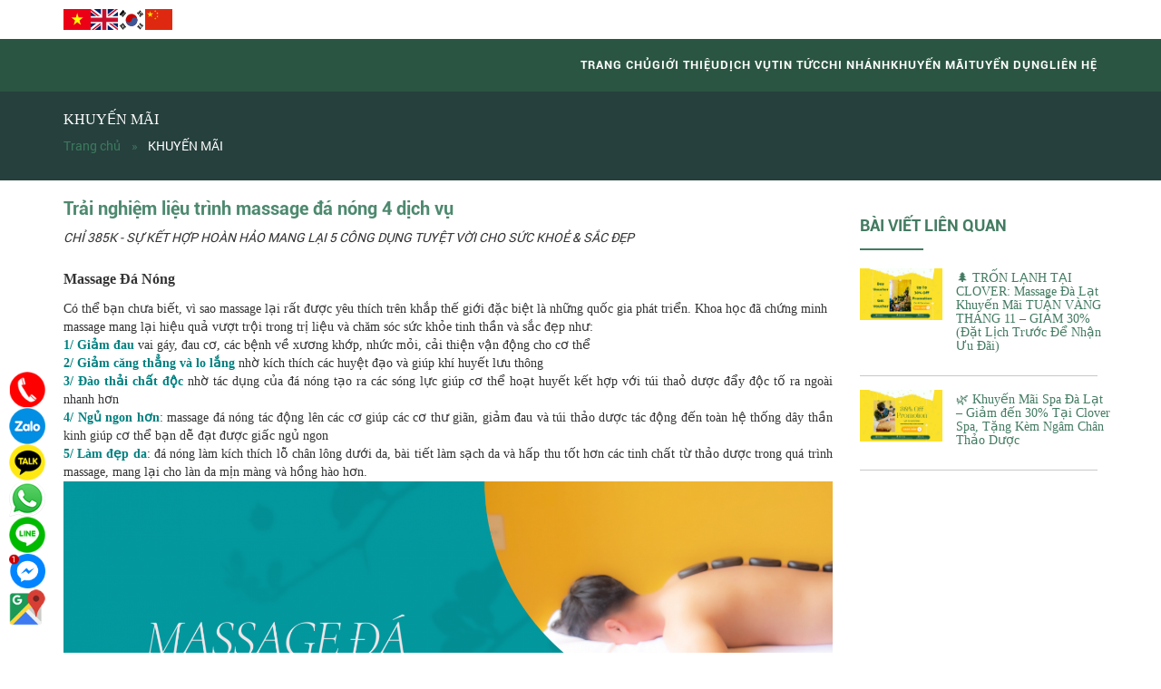

--- FILE ---
content_type: text/html; charset=UTF-8
request_url: https://cloverspadalat.com/https:/cloverspadalat.com/trai-nghiem-lieu-trinh-massage-da-nong-4-dich-vu-tai-clover-spa-da-lat.html
body_size: 10930
content:
<!DOCTYPE html>
<html lang="vi-vn">
<head>
<!-- Google Tag Manager -->
<script>(function(w,d,s,l,i){w[l]=w[l]||[];w[l].push({'gtm.start':
new Date().getTime(),event:'gtm.js'});var f=d.getElementsByTagName(s)[0],
j=d.createElement(s),dl=l!='dataLayer'?'&l='+l:'';j.async=true;j.src=
'https://www.googletagmanager.com/gtm.js?id='+i+dl;f.parentNode.insertBefore(j,f);
})(window,document,'script','dataLayer','GTM-W8MW3CR');</script>
<!-- End Google Tag Manager -->
<meta name="google-site-verification" content="cWeDrS7Yvi85RZNQzSNZyy-AYc9lOiyUaLf0DcEIkZY" />
<meta http-equiv="Content-Type" content="text/html; charset=utf-8" />
<title>Trải nghiệm liệu trình massage đá nóng 4 dịch vụ </title>

<meta name="author" content="Clover - Spa Da Lat" />
<meta name="keywords" content="Clover Spa, spa da lat, spa o da lat, spa uy tin da lat, massage da lat, massage tri lieu da lat" />
<meta name="description" content="Clover Spa không chỉ được biết đến là một trong những thương hiệu spa massage Đà Lạt hút khách nhất về chất lượng dịch vụ 5 sao, Clover Spa còn có không gian thiết kế tinh tế và sang trọng, đội ngũ nhân viên chuyên nghiệp mang đến cho khách hàng những trải nghiệm trọn vẹn nhất. Giảm đến 30% giá chỉ từ 140k. Đặt hẹn ngay!" />
<meta name="copyright" content="© 2021 Clover - Spa Da Lat, All rights reserved." />

<meta http-equiv="Content-Type" content="text/html; charset=utf-8" />
<meta http-equiv="expires" content="0" />
<meta name="resource-type" content="document" />
<meta name="distribution" content="global" />
<meta name="robots" content="index, follow" />
<meta name="revisit-after" content="1 days" />
<meta name="rating" content="general" />

<meta http-equiv="X-UA-Compatible" content="IE=edge" />
<meta name="viewport" content="width=device-width, initial-scale=1" />
<meta name="SKYPE_TOOLBAR" content="SKYPE_TOOLBAR_PARSER_COMPATIBLE" />
<meta content="telephone=no" name="format-detection" />

<meta property="fb:app_id" content="151937525393193" />

<meta name="google-site-verification" content="AskIoP1OcWljYGuBCb5bV-oTUICYGrTwwPPkVFw2oBI" />

<meta property="og:locale" content="vi_VN" />
<meta property="og:type" content="article" />
<meta property="og:site_name" content="Clover Spa - Dịch Vụ Spa Massage Đà Lạt Chuẩn 5 Sao Vip #1" />
<meta property="article:tag" content="Clover Spa - Dịch Vụ Spa Massage Đà Lạt Chuẩn 5 Sao Vip #1" />

    <meta property="og:title" content="Trải nghiệm liệu trình massage đá nóng 4 dịch vụ" />
    <meta property="og:description" content="CHỈ 385K - SỰ KẾT HỢP HOÀN HẢO MANG LẠI 5 CÔNG DỤNG TUYỆT VỜI CHO SỨC KHOẺ & SẮC ĐẸP " />
    <meta property="og:url" content="https://cloverspadalat.com/trai-nghiem-lieu-trinh-massage-da-nong-4-dich-vu-tai-clover-spa-da-lat.html" />
    <meta property="og:image" content="https://cloverspadalat.com/uploads/12-2021/massage-da-nong-(3).png" />
    <meta property="og:image:alt" content="Trải nghiệm liệu trình massage đá nóng 4 dịch vụ" />

<link rel="shortcut icon" href="https://cloverspadalat.com/public/images/favicon.png" type="image/x-icon" />
<link href="https://cloverspadalat.com/app/packages/font_awesome/css/font-awesome.min.css" rel="stylesheet" type="text/css" />
<link href="https://cloverspadalat.com/public/css/utility.css" rel="stylesheet" type="text/css" />
<link href="https://cloverspadalat.com/public/css/bootstrap.min.css" rel="stylesheet" type="text/css" />
<link href="https://cloverspadalat.com/public/css/animate.css" rel="stylesheet" type="text/css" />
<link href="https://cloverspadalat.com/public/css/slick.css" rel="stylesheet" type="text/css" />
<link href="https://cloverspadalat.com/public/css/slick-theme.css" rel="stylesheet" type="text/css" />
<link href="https://cloverspadalat.com/public/css/phan_trang.css" rel="stylesheet" type="text/css" />
<link type="text/css" rel="stylesheet" href="https://cloverspadalat.com/app/packages/menureponsive/jquery.mmenu.all.css" />
<link type="text/css" rel="stylesheet" href="https://cloverspadalat.com/app/packages/menureponsive/demo.css" />
<link href="https://cloverspadalat.com/public/css/common.css" rel="stylesheet" type="text/css" />
<link href="https://cloverspadalat.com/public/css/comp.css" rel="stylesheet" type="text/css" />

<!-- end css -->
<script async defer src="https://maps.googleapis.com/maps/api/js?key=AIzaSyBHnNC04F9_o08K9ImoQivLJua1rv94IWY&callback=initMap" type="text/javascript"></script></head>
<body>
<!-- Google Tag Manager (noscript) -->
<noscript><iframe src="https://www.googletagmanager.com/ns.html?id=GTM-W8MW3CR"
height="0" width="0" style="display:none;visibility:hidden"></iframe></noscript>
<!-- End Google Tag Manager (noscript) -->
    <div id="fullpage">
      <div class="visible-xs"><div class="menumobile">
    <div class="header">
    	<a href="#menu"></a>
        <div class="clear"></div>
    </div>
    
    <nav id="menu">
    	<ul class=""><li class=""><a href="https://cloverspadalat.com">Trang chủ</a></li><li class=""><a href="https://cloverspadalat.com/gioi-thieu.html">Giới Thiệu</a></li><li class=""><a href="https://cloverspadalat.com/dich-vu-massage-tai-clover-spa-da-lat/">DỊCH VỤ </a></li><li class=""><a href="https://cloverspadalat.com/tin-tuc-su-kien/">Tin tức</a></li><li class=""><a href="https://cloverspadalat.com/chi-nhanh.html">Chi nhánh</a></li><li class=""><a href="https://cloverspadalat.com/khuyen-mai-20/">Khuyến mãi</a></li><li class=""><a href="https://cloverspadalat.com/tuyen-dung/">Tuyển dụng</a></li><li class=""><a href="https://cloverspadalat.com/lien-he.html">Liên hệ</a></li></ul>    </nav>
</div>
<!-- menu_left vip --></div>
      <section>
        <div class="container">
    <div class="head-layout flex align-start">
        <!--<div>
            <div class="logo-comp">
            <h6 class="h"><a class="logo-img" href="https://cloverspadalat.com">Clover Spa - Dịch Vụ Spa Massage Đà Lạt Chuẩn 5 Sao Vip #1<img class='img-responsive ' src='https://cloverspadalat.com/uploads/01-2024/cloverspa-logo-842.png' alt='cloverspa logo' title='Logo' /></a></h6>
    </div>        </div>
        <div>
            <ul class="head-top flex align-center wrap gap-20">
                <li class="flex align-center gap-10">
                    <span class="icon"></span>
                    <div class="info">
                        <p>Hotline tư vấn</p>
                        <span>0935450089</span>
                    </div>
                </li>
                <li class="flex align-center gap-10">
                    <span class="icon icon-email"></span>
                    <div class="info">
                        <p>Email</p>
                        <span>cloverspadalat@gmail.com</span>
                    </div>
                </li>
            </ul>
            <ul class="head-content mt-20">
                <li class="flex align-center gap-10">
                    <i class="fa fa-map-marker" aria-hidden="true"></i>
                    <p class="m-0">27/5 Đường Hai Bà Trưng, Đà Lạt, Lâm Đồng</p>
                </li>
				<li class="flex align-center gap-10">
                    <i class="fa fa-map-marker" aria-hidden="true"></i>
                    <p class="m-0">266 Trần Phú, Phước Ninh, Hải Châu, Đà Nẵng</p>
                </li>
                <li class="flex align-center gap-10">
                    <i class="fa fa-map-marker" aria-hidden="true"></i>
                    <p class="m-0">28C Nguyễn Trung Trực, Tân Lập, Nha Trang</p>
                </li>
            </ul>
        </div>-->
        <ul class="language-comp "><li><a href="https://cloverspadalat.com/vn" title="Việt Nam"><img src="https://cloverspadalat.com/public/images/lang/vn.svg" /></a></li><li><a href="https://cloverspadalat.com/en" title="English"><img src="https://cloverspadalat.com/public/images/lang/en.svg" /></a></li><li><a href="https://cloverspadalat.com/kr" title="Hàn Quốc"><img src="https://cloverspadalat.com/public/images/lang/kr.svg" /></a></li><li><a href="https://cloverspadalat.com/cn" title="Trung quốc"><img src="https://cloverspadalat.com/public/images/lang/cn.svg" /></a></li></ul>    </div>
</div>

<!-- <div class="row">
        <div class="right col-lg-5 col-md-5">
            <ul class="info_top">
                <li><b>Địa chỉ:</b> <span>266 Trần Phú, Phước Ninh, Hải Châu, Đà Nẵng</span></li>
                <li><b>Cơ sở 1:</b> <span>27/5 Đường Hai Bà Trưng, Đà Lạt, Lâm Đồng</span></li>
                <li><b>Cơ sở 2:</b> <span>28C Nguyễn Trung Trực, Tân Lập, Nha Trang</span></li>
                <li><b>Điện thoại:</b> <span>0935450089 </span></li>
                <li><b>Email:</b> <span><a href="mailto:cloverspadalat@gmail.com">cloverspadalat@gmail.com</a></span></li>
            </ul>
        </div>
        <div class="right col-lg-3 col-md-3">
            <ul class="language-comp "><li><a href="https://cloverspadalat.com/vn" title="Việt Nam"><img src="https://cloverspadalat.com/public/images/lang/vn.svg" /></a></li><li><a href="https://cloverspadalat.com/en" title="English"><img src="https://cloverspadalat.com/public/images/lang/en.svg" /></a></li><li><a href="https://cloverspadalat.com/kr" title="Hàn Quốc"><img src="https://cloverspadalat.com/public/images/lang/kr.svg" /></a></li><li><a href="https://cloverspadalat.com/cn" title="Trung quốc"><img src="https://cloverspadalat.com/public/images/lang/cn.svg" /></a></li></ul>            <div class="social">
                <a href="https://www.facebook.com/cloverspadalat"><i class="fa fa-facebook" aria-hidden="true"></i></a><a href="https://plus.google.com/ "><i class="fa fa-twitter" aria-hidden="true"></i></a><a href=""><i class="fa fa-instagram" aria-hidden="true"></i></a><a href="https://plus.google.com/ "><i class="fa fa-google-plus" aria-hidden="true"></i></a>            </div>
        </div>
    </div> -->        <div class="menu-top hidden-xs">
          <div class="container">
            <ul class=""><li class=""><a href="https://cloverspadalat.com">Trang chủ</a></li><li class=""><a href="https://cloverspadalat.com/gioi-thieu.html">Giới Thiệu</a></li><li class=""><a href="https://cloverspadalat.com/dich-vu-massage-tai-clover-spa-da-lat/">DỊCH VỤ </a></li><li class=""><a href="https://cloverspadalat.com/tin-tuc-su-kien/">Tin tức</a></li><li class=""><a href="https://cloverspadalat.com/chi-nhanh.html">Chi nhánh</a></li><li class=""><a href="https://cloverspadalat.com/khuyen-mai-20/">Khuyến mãi</a></li><li class=""><a href="https://cloverspadalat.com/tuyen-dung/">Tuyển dụng</a></li><li class=""><a href="https://cloverspadalat.com/lien-he.html">Liên hệ</a></li></ul>            <div class="clear"></div>
          </div>
        </div>
      </section>
      <section class="main" id="main">
        <div class="img-top img-top--title" style="background: #26403d;">
    <div class="neo_top">
        <div class="container">
            <div class="neo_top--top">
                <span class="title-contentk">KHUYẾN MÃI</span>
                <ul class='breadcrumb'><li><a href='https://cloverspadalat.com'>Trang chủ</a></li><li><a href='https://cloverspadalat.com/khuyen-mai/'>KHUYẾN MÃI</a></li></ul>            </div>
            
        </div>
    </div>
</div>
<div id="content--content" class="other_box">
    <div class="container">
        <div class="row">
            <div class="col-md-9 col-sm-9 product_right">
                <h1 class="name-title">Trải nghiệm liệu trình massage đá nóng 4 dịch vụ</h1>
                <span class="chu_thich_detail">CHỈ 385K - SỰ KẾT HỢP HOÀN HẢO MANG LẠI 5 CÔNG DỤNG TUYỆT VỜI CHO SỨC KHOẺ & SẮC ĐẸP </span>
                <div class="noi_dung">
                    <h2><span class="d2edcug0 hpfvmrgz qv66sw1b c1et5uql lr9zc1uh a8c37x1j keod5gw0 nxhoafnm aigsh9s9 d3f4x2em fe6kdd0r mau55g9w c8b282yb iv3no6db jq4qci2q a3bd9o3v knj5qynh oo9gr5id hzawbc8m" dir="auto"></span><strong><span style="font-size:16px;">Massage Đá Nóng </span></strong></h2>

<div class="o9v6fnle cxmmr5t8 oygrvhab hcukyx3x c1et5uql ii04i59q">
<div dir="auto"><span style="font-size:14px;"><span class="d2edcug0 hpfvmrgz qv66sw1b c1et5uql lr9zc1uh a8c37x1j keod5gw0 nxhoafnm aigsh9s9 d3f4x2em fe6kdd0r mau55g9w c8b282yb iv3no6db jq4qci2q a3bd9o3v knj5qynh oo9gr5id hzawbc8m" dir="auto">Có thể bạn chưa biết, vì sao massage lại rất được yêu thích trên khắp thế giới đặc biệt là những quốc gia phát triển. Khoa học đã chứng minh massage mang lại hiệu quả vượt trội trong trị liệu và chăm sóc sức khỏe tinh thần và sắc đẹp như:</span></span></div>

<div dir="auto" style="text-align: justify;"><span style="font-size:14px;"></span></div>
</div>

<div class="o9v6fnle cxmmr5t8 oygrvhab hcukyx3x c1et5uql ii04i59q">
<div dir="auto" style="text-align: justify;"><span style="font-size:14px;"><span class="d2edcug0 hpfvmrgz qv66sw1b c1et5uql lr9zc1uh a8c37x1j keod5gw0 nxhoafnm aigsh9s9 d3f4x2em fe6kdd0r mau55g9w c8b282yb iv3no6db jq4qci2q a3bd9o3v knj5qynh oo9gr5id hzawbc8m" dir="auto"><span style="color:#008080;"><strong>1/ Giảm đau </strong></span>vai gáy, đau cơ, các bệnh về xương khớp, nhức mỏi, cải thiện vận động cho cơ thể</span></span></div>
</div>

<div class="o9v6fnle cxmmr5t8 oygrvhab hcukyx3x c1et5uql ii04i59q">
<div dir="auto" style="text-align: justify;"><span style="font-size:14px;"><span class="d2edcug0 hpfvmrgz qv66sw1b c1et5uql lr9zc1uh a8c37x1j keod5gw0 nxhoafnm aigsh9s9 d3f4x2em fe6kdd0r mau55g9w c8b282yb iv3no6db jq4qci2q a3bd9o3v knj5qynh oo9gr5id hzawbc8m" dir="auto"><span style="color:#008080;"><strong>2/ Giảm căng thẳng và lo lắng</strong></span> nhờ kích thích các huyệt đạo và giúp khí huyết lưu thông</span></span></div>
</div>

<div class="o9v6fnle cxmmr5t8 oygrvhab hcukyx3x c1et5uql ii04i59q">
<div dir="auto" style="text-align: justify;"><span style="font-size:14px;"><span class="d2edcug0 hpfvmrgz qv66sw1b c1et5uql lr9zc1uh a8c37x1j keod5gw0 nxhoafnm aigsh9s9 d3f4x2em fe6kdd0r mau55g9w c8b282yb iv3no6db jq4qci2q a3bd9o3v knj5qynh oo9gr5id hzawbc8m" dir="auto"><span style="color:#008080;"><strong>3/ Đào thải chất độc</strong></span> nhờ tác dụng của đá nóng tạo ra các sóng lực giúp cơ thể hoạt huyết kết hợp với túi thaỏ dược đẩy độc tố ra ngoài nhanh hơn</span></span></div>
</div>

<div class="o9v6fnle cxmmr5t8 oygrvhab hcukyx3x c1et5uql ii04i59q">
<div dir="auto" style="text-align: justify;"><span style="font-size:14px;"><span class="d2edcug0 hpfvmrgz qv66sw1b c1et5uql lr9zc1uh a8c37x1j keod5gw0 nxhoafnm aigsh9s9 d3f4x2em fe6kdd0r mau55g9w c8b282yb iv3no6db jq4qci2q a3bd9o3v knj5qynh oo9gr5id hzawbc8m" dir="auto"><span style="color:#008080;"><strong>4/ Ngủ ngon hơn</strong></span>: massage đá nóng tác động lên các cơ giúp các cơ thư giãn, giảm đau và túi thảo dược tác động đến toàn hệ thống dây thần kinh giúp cơ thể bạn dễ đạt được giấc ngủ ngon</span></span></div>
</div>

<div class="o9v6fnle cxmmr5t8 oygrvhab hcukyx3x c1et5uql ii04i59q">
<div dir="auto" style="text-align: justify;"><span style="font-size:14px;"><span class="d2edcug0 hpfvmrgz qv66sw1b c1et5uql lr9zc1uh a8c37x1j keod5gw0 nxhoafnm aigsh9s9 d3f4x2em fe6kdd0r mau55g9w c8b282yb iv3no6db jq4qci2q a3bd9o3v knj5qynh oo9gr5id hzawbc8m" dir="auto"><span style="color:#008080;"><strong>5/ Làm đẹp da</strong></span>: đá nóng làm kích thích lỗ chân lông dưới da, bài tiết làm sạch da và hấp thu tốt hơn các tinh chất từ thảo dược trong quá trình massage, mang lại cho làn da mịn màng và hồng hào hơn.</span></span></div>

<div dir="auto" style="text-align: justify;"><span style="font-size:14px;"></span></div>

<div dir="auto" style="text-align: justify;"><span style="font-size:14px;"><img alt="massage da nong da lat" src="/uploads/images/images/massage-da-nong%20(3).png" style="width: 1050px; height: 591px;" /></span></div>
</div>

<div class="o9v6fnle cxmmr5t8 oygrvhab hcukyx3x c1et5uql ii04i59q">
<div dir="auto" style="text-align: justify;"><span style="font-size:14px;"><span class="d2edcug0 hpfvmrgz qv66sw1b c1et5uql lr9zc1uh a8c37x1j keod5gw0 nxhoafnm aigsh9s9 d3f4x2em fe6kdd0r mau55g9w c8b282yb iv3no6db jq4qci2q a3bd9o3v knj5qynh oo9gr5id hzawbc8m" dir="auto">Đến <span style="color:#008080;"><strong>Clover Spa </strong></span>và cảm nhận trọn liệu trình massage độc đáo mang lại bởi đội ngũ chuyên viên chuyên nghiệp giúp quý khách lấy lại tinh thần và sự thư thái sau những ngày làm việc căng thẳng.</span></span></div>

<p dir="auto" style="text-align: justify;"><span style="font-size:14px;"></span></p>

<p dir="auto" style="text-align: start;"><span style="font-size:14px;"><span class="d2edcug0 hpfvmrgz qv66sw1b c1et5uql lr9zc1uh a8c37x1j keod5gw0 nxhoafnm aigsh9s9 d3f4x2em fe6kdd0r mau55g9w c8b282yb iv3no6db jq4qci2q a3bd9o3v knj5qynh oo9gr5id hzawbc8m" dir="auto"> Gói trị liệu đá nóng có giá <a class="oajrlxb2 g5ia77u1 qu0x051f esr5mh6w e9989ue4 r7d6kgcz rq0escxv nhd2j8a9 nc684nl6 p7hjln8o kvgmc6g5 cxmmr5t8 oygrvhab hcukyx3x jb3vyjys rz4wbd8a qt6c0cv9 a8nywdso i1ao9s8h esuyzwwr f1sip0of lzcic4wl q66pz984 gpro0wi8 b1v8xokw" href="https://www.facebook.com/hashtag/670k?__eep__=6&amp;__cft__[0]=AZX-Bh95yhsJ6yy7F5xyadhlKaC_8Pf9Y2_oMAFmFMl_QEwr3cp5y3-ZMJvsvFqxVaPkwnwJJNVBSwUvMPFSGpLGdgK6Z9es8kJdgdFcmc-wb9oLBdPf8SgfnrLrL0bpBVCMHuSFFmCgC3jH63atZHLpe5WNMsp0LrZlaNSMi41EgEstmzKZ2dQrD2Eq4uuAZ7c&amp;__tn__=*NK-R" role="link" style="display: inline-block;" tabindex="0">#550k</a> nay CHỈ CÒN 385k</span></span></p>

<p dir="auto" style="text-align: start;"><span style="font-size:14px;"></span></p>

<p dir="auto" style="text-align: start;"><span style="font-size:14px;"><span class="d2edcug0 hpfvmrgz qv66sw1b c1et5uql lr9zc1uh a8c37x1j keod5gw0 nxhoafnm aigsh9s9 d3f4x2em fe6kdd0r mau55g9w c8b282yb iv3no6db jq4qci2q a3bd9o3v knj5qynh oo9gr5id hzawbc8m" dir="auto"> <strong>Dịch vụ miễn phí đi kèm :</strong></span></span></p>

<div dir="auto" style="text-align: start;"><span style="font-size:14px;"><span class="d2edcug0 hpfvmrgz qv66sw1b c1et5uql lr9zc1uh a8c37x1j keod5gw0 nxhoafnm aigsh9s9 d3f4x2em fe6kdd0r mau55g9w c8b282yb iv3no6db jq4qci2q a3bd9o3v knj5qynh oo9gr5id hzawbc8m" dir="auto">- Xông hơi</span></span></div>

<div dir="auto" style="text-align: start;"><span style="font-size:14px;"><span class="d2edcug0 hpfvmrgz qv66sw1b c1et5uql lr9zc1uh a8c37x1j keod5gw0 nxhoafnm aigsh9s9 d3f4x2em fe6kdd0r mau55g9w c8b282yb iv3no6db jq4qci2q a3bd9o3v knj5qynh oo9gr5id hzawbc8m" dir="auto">- Ngâm chân</span></span></div>

<div dir="auto" style="text-align: start;"><span style="font-size:14px;"><span class="d2edcug0 hpfvmrgz qv66sw1b c1et5uql lr9zc1uh a8c37x1j keod5gw0 nxhoafnm aigsh9s9 d3f4x2em fe6kdd0r mau55g9w c8b282yb iv3no6db jq4qci2q a3bd9o3v knj5qynh oo9gr5id hzawbc8m" dir="auto">- Ăn nhẹ sau trị liệu</span></span></div>

<p dir="auto" style="text-align: start;"><span style="font-size:14px;"><span class="d2edcug0 hpfvmrgz qv66sw1b c1et5uql lr9zc1uh a8c37x1j keod5gw0 nxhoafnm aigsh9s9 d3f4x2em fe6kdd0r mau55g9w c8b282yb iv3no6db jq4qci2q a3bd9o3v knj5qynh oo9gr5id hzawbc8m" dir="auto"><span class="pq6dq46d tbxw36s4 knj5qynh kvgmc6g5 ditlmg2l oygrvhab nvdbi5me sf5mxxl7 gl3lb2sf hhz5lgdu"></span></span></span></p>

<div dir="auto" style="text-align: start;"><span style="font-size:14px;"><span class="d2edcug0 hpfvmrgz qv66sw1b c1et5uql lr9zc1uh a8c37x1j keod5gw0 nxhoafnm aigsh9s9 d3f4x2em fe6kdd0r mau55g9w c8b282yb iv3no6db jq4qci2q a3bd9o3v knj5qynh oo9gr5id hzawbc8m" dir="auto"><span class="pq6dq46d tbxw36s4 knj5qynh kvgmc6g5 ditlmg2l oygrvhab nvdbi5me sf5mxxl7 gl3lb2sf hhz5lgdu"></span></span></span>

<ul>
	<li><span style="font-size:14px;">Chuỗi hệ thống <strong><span style="color:#008080;">CLOVER SPA &amp; MASSAGE</span></strong> với hơn 7 năm kinh nghiệm trong ngành chăm sóc sức khoẻ đã có mặt tại Đà Lạt.</span></li>
	<li><span style="font-size:14px;">Với không gian Sang Trọng – Đẳng Cấp – Sạch Sẽ <strong><span style="color:#008080;">CLOVER SPA</span></strong> đáp ứng đủ tất cả các yêu cầu của những vị khách hàng khó tính nhất</span></li>
	<li><span style="font-size:14px;"><strong><span style="color:#008080;">CLOVER SPA</span></strong> là địa điểm lý tưởng để tận hưởng những giây phút thư giãn tuyệt vời với không gian thiết kế ấn tượng và đội ngũ chuyên viên spa chuyên nghiệp tay nghề cao.</span></li>
</ul>
</div>

<ul dir="ltr">
	<li style="text-align: start;"><span style="font-size:14px;"><span class="d2edcug0 hpfvmrgz qv66sw1b c1et5uql lr9zc1uh a8c37x1j keod5gw0 nxhoafnm aigsh9s9 d3f4x2em fe6kdd0r mau55g9w c8b282yb iv3no6db jq4qci2q a3bd9o3v knj5qynh oo9gr5id hzawbc8m" dir="auto"><span style="color:#008080;"><strong>Clover Spa</strong></span> hân hạnh được mang đến quý khách trải nghiệm thư giãn và làm đẹp hoàn hảo.</span></span></li>
	<li style="text-align: start;"><span style="font-size:14px;"><span class="d2edcug0 hpfvmrgz qv66sw1b c1et5uql lr9zc1uh a8c37x1j keod5gw0 nxhoafnm aigsh9s9 d3f4x2em fe6kdd0r mau55g9w c8b282yb iv3no6db jq4qci2q a3bd9o3v knj5qynh oo9gr5id hzawbc8m" dir="auto">Ưu đãi chỉ áp dụng đối với khách hàng đặt booking online từ 9:00 - 12:00</span></span></li>
</ul>

<p style="text-align: center;"><span style="font-size:14px;"><span class="d2edcug0 hpfvmrgz qv66sw1b c1et5uql lr9zc1uh a8c37x1j keod5gw0 nxhoafnm aigsh9s9 d3f4x2em fe6kdd0r mau55g9w c8b282yb iv3no6db jq4qci2q a3bd9o3v knj5qynh oo9gr5id hzawbc8m" dir="auto"><span class="pq6dq46d tbxw36s4 knj5qynh kvgmc6g5 ditlmg2l oygrvhab nvdbi5me sf5mxxl7 gl3lb2sf hhz5lgdu"></span>—————— </span><span style="color: rgb(0, 128, 128);">𝐂𝐋𝐎𝐕𝐄𝐑 𝐒𝐏𝐀 </span>——————</span></p>

<p dir="auto" style="text-align: center;"><span style="font-size:14px;"><span class="d2edcug0 hpfvmrgz qv66sw1b c1et5uql lr9zc1uh a8c37x1j keod5gw0 nxhoafnm aigsh9s9 d3f4x2em fe6kdd0r mau55g9w c8b282yb iv3no6db jq4qci2q a3bd9o3v knj5qynh oo9gr5id hzawbc8m" dir="auto">Add: 27/5 Hai Bà Trưng, phường 6, TP Đà Lạt</span></span></p>

<p dir="auto" style="text-align: center;"><span style="font-size:14px;"><span class="d2edcug0 hpfvmrgz qv66sw1b c1et5uql lr9zc1uh a8c37x1j keod5gw0 nxhoafnm aigsh9s9 d3f4x2em fe6kdd0r mau55g9w c8b282yb iv3no6db jq4qci2q a3bd9o3v knj5qynh oo9gr5id hzawbc8m" dir="auto">Tel : <strong>0935 450 089</strong></span></span></p>
</div>
                </div>
                <div class="mangxahoi" style="padding: 30px 0 0;">
                    <script>(function(d, s, id) {
                      var js, fjs = d.getElementsByTagName(s)[0];
                      if (d.getElementById(id)) return;
                      js = d.createElement(s); js.id = id;
                      js.src = "//connect.facebook.net/vi_VN/sdk.js#xfbml=1&version=v2.9";
                      fjs.parentNode.insertBefore(js, fjs);
                    }(document, 'script', 'facebook-jssdk'));</script>
                    
                    <div style="float: left;margin-right: 4px;" class="fb-like" data-href="https://cloverspadalat.com/https://cloverspadalat.com/trai-nghiem-lieu-trinh-massage-da-nong-4-dich-vu-tai-clover-spa-da-lat.html" data-layout="button_count" data-action="like" data-show-faces="false" data-share="true"></div>
                    <!-- Your send button code -->
                 
                    <div style="float: left;" class="right_xh">
                        <script >
                          window.___gcfg = {
                            lang: 'vi',
                            parsetags: 'onload'
                          };
                        </script>
                         <script src="https://apis.google.com/js/platform.js" async defer></script>
                        <g:plus action="share" Annotation="bubble"></g:plus>
                    </div>
                </div>
                <div class="fb-comments" data-href="https://cloverspadalat.com/https://cloverspadalat.com/trai-nghiem-lieu-trinh-massage-da-nong-4-dich-vu-tai-clover-spa-da-lat.html" data-width="100%" data-numposts="5">
                </div>
            </div>
            <div class="col-md-3 col-sm-3">
                <div class="content_titleother"><h2 style="font-size: 18px;">Bài viết liên quan</h2></div>
                <ul class="ct_left_ul">
                                       <li>
                       <div class="row">
                        <div class="col-md-5 col-sm-5 col-xs-5 item_news_img"><a href="https://cloverspadalat.com/-tron-lanh-tai-clover-massage-da-lat-khuyen-mai-tuan-vang-thang-11-giam-30-dat-lich-truoc-de-nhan-uu-dai.html"><img class='img-responsive ' src='https://cloverspadalat.com/uploads/11-2025/post-khuyen-mai-dl.png' alt='post-khuyen-mai DL' title='🌲 TRỐN LẠNH TẠI CLOVER: Massage Đà Lạt Khuyến Mãi TUẦN VÀNG THÁNG 11 – GIẢM 30% (Đặt Lịch Trước Để Nhận Ưu Đãi)' /></a>
                            <!-- <span class="item_news_date">05.11.2025</span> -->
                        </div>
                        <div class="item_news_content col-md-7 col-sm-7 col-xs-7 ">
                            <div class="row">
                            <h3 class="name"><a href="https://cloverspadalat.com/-tron-lanh-tai-clover-massage-da-lat-khuyen-mai-tuan-vang-thang-11-giam-30-dat-lich-truoc-de-nhan-uu-dai.html">🌲 TRỐN LẠNH TẠI CLOVER: Massage Đà Lạt Khuyến Mãi TUẦN VÀNG THÁNG 11 – GIẢM 30% (Đặt Lịch Trước Để Nhận Ưu Đãi)</a></h3>
                            </div>
                        </div>
                        <div class="clear"></div>
                    </div>
                    </li>
                                        <li>
                       <div class="row">
                        <div class="col-md-5 col-sm-5 col-xs-5 item_news_img"><a href="https://cloverspadalat.com/-khuyen-mai-spa-da-lat-giam-den-30-tai-clover-spa-tang-kem-ngam-chan-thao-duoc.html"><img class='img-responsive ' src='https://cloverspadalat.com/uploads/06-2025/post-khuyen-mai-(1).png' alt='post-khuyen-mai (1)' title='🌿 Khuyến Mãi Spa Đà Lạt – Giảm đến 30% Tại Clover Spa, Tặng Kèm Ngâm Chân Thảo Dược' /></a>
                            <!-- <span class="item_news_date">06.06.2025</span> -->
                        </div>
                        <div class="item_news_content col-md-7 col-sm-7 col-xs-7 ">
                            <div class="row">
                            <h3 class="name"><a href="https://cloverspadalat.com/-khuyen-mai-spa-da-lat-giam-den-30-tai-clover-spa-tang-kem-ngam-chan-thao-duoc.html">🌿 Khuyến Mãi Spa Đà Lạt – Giảm đến 30% Tại Clover Spa, Tặng Kèm Ngâm Chân Thảo Dược</a></h3>
                            </div>
                        </div>
                        <div class="clear"></div>
                    </div>
                    </li>
                                    </ul>
            </div>
        </div>
    </div>
</div>
      </section>
      <section class="footer_wrapper">
        <div class="container">
          <div class="row">
            <div class="col-lg-4 col-md-4 footer1"> 
              <a href="https://cloverspadalat.com"><img class="img-responsive" src="https://cloverspadalat.com/uploads/07-2023/cloverspa-logo.png" alt="Clover spa Dalat" Trải nghiệm liệu trình massage đá nóng 4 dịch vụ"></a>
              <ul class="info_bot">
                <li><b>Trụ sở:</b> <span>266 Trần Phú, Phước Ninh, Hải Châu, Đà Nẵng</span></li>
                <li><b>Đà Lạt:</b> <span>27/5 Đường Hai Bà Trưng, Đà Lạt, Lâm Đồng </span></li>
				<li><b>Nha Trang:</b> <span>28C Nguyễn Trung Trực, Tân Lập, Nha Trang</span></li>
                <li><b>Điện thoại:</b> <span>0935450089 </span></li>
                <li><b>Email:</b> <span><a href="mailto:cloverspadalat@gmail.com">cloverspadalat@gmail.com</a></span></li>
              </ul>
              <!--<p class="copyright">© 2021 Clover - Spa Da Lat, All rights reserved. <br>Design by <a target="_blank" href="https://vinadesigndanang.vn"><span>Vina</span>Design</a></p>-->
            </div>
            <div class="col-lg-4 col-md-4 col-sm-6 footer2">
              <div class="bot_title other">Sitemap</div>
              <ul class="menufot"><li class=""><a href="https://cloverspadalat.com">Trang chủ</a></li><li class=""><a href="https://cloverspadalat.com/gioi-thieu.html">Giới Thiệu</a></li><li class=""><a href="https://cloverspadalat.com/dich-vu-massage-tai-clover-spa-da-lat/">DỊCH VỤ </a></li><li class=""><a href="https://cloverspadalat.com/tin-tuc-su-kien/">Tin tức</a></li><li class=""><a href="https://cloverspadalat.com/chi-nhanh.html">Chi nhánh</a></li><li class=""><a href="https://cloverspadalat.com/khuyen-mai-20/">Khuyến mãi</a></li><li class=""><a href="https://cloverspadalat.com/tuyen-dung/">Tuyển dụng</a></li><li class=""><a href="https://cloverspadalat.com/lien-he.html">Liên hệ</a></li></ul>              <div id="TA_rated148" class="TA_rated">
                <ul id="7rAd5xTKGDw4" class="TA_links 4U11WbbxdWZ">
                  <li id="7KXDur7AK" class="LnUHnsO7mZ"><a target="_blank" href="https://www.tripadvisor.com.vn/Attraction_Review-g293922-d23371700-Reviews-Clover_Spa_Da_Lat-Da_Lat_Lam_Dong_Province.html"><img src="https://www.tripadvisor.com.vn/img/cdsi/img2/badges/ollie-11424-2.gif" alt="TripAdvisor" /></a></li>
                </ul>
              </div>
              <script async src="https://www.jscache.com/wejs?wtype=rated&amp;uniq=148&amp;locationId=23371700&amp;lang=vi&amp;display_version=2" data-loadtrk onload="this.loadtrk=true"></script>
            </div>
            <div class="col-lg-4 col-md-4 col-sm-6 footer3">
              <div class="bot_title other">Kết nối với chúng tôi</div>
              <div id="fb-root"></div>
              <script>
                (function(d, s, id) {
                  var js, fjs = d.getElementsByTagName(s)[0];
                  if (d.getElementById(id)) return;
                  js = d.createElement(s);
                  js.id = id;
                  js.src = 'https://connect.facebook.net/vi_VN/sdk.js#xfbml=1&version=v3.1&appId=196250997604363&autoLogAppEvents=1';
                  fjs.parentNode.insertBefore(js, fjs);
                }(document, 'script', 'facebook-jssdk'));
              </script>
              <div class="fb-page" data-href="https://www.facebook.com/cloverspadalat" data-tabs="timeline" data-small-header="false" data-adapt-container-width="true" data-height="70" data-hide-cover="false" data-show-facepile="true"></div>
              <div class="social_bot">
                <a href="https://www.facebook.com/cloverspadalat"><i class="fa fa-facebook" aria-hidden="true"></i></a><a href="https://plus.google.com/ "><i class="fa fa-twitter" aria-hidden="true"></i></a><a href=""><i class="fa fa-instagram" aria-hidden="true"></i></a><a href="https://plus.google.com/ "><i class="fa fa-google-plus" aria-hidden="true"></i></a>              </div>
            </div>
          </div>
        </div>
      </section>
      <a href="javascript:;" class="scrollup"></a>
          </div>
    <ul class="footer-social m-0">
	<li>
        <a class="box-icon" target="_blank" href="tel:0935450089" rel="nofollow">
            <img src="https://cloverspadalat.com/public/images/hotline-spa.png" style="position: relative;z-index: 999">
            <span>Phone: 0935450089</span>
        </a>
    </li>
	<li>
        <a class="box-icon" target="_blank" href="https://zalo.me/0935450089" rel="nofollow">
            <img src="https://cloverspadalat.com/public/images/zalo-cloverspa.png" style="position: relative;z-index: 999">
            <span>Zalo: 0935450089</span>
        </a>
    </li>
	<li>
        <a class="box-icon" target="_blank" href="https://qr.kakao.com/talk/XkqX6aAUzENPeQj8x4NblJ31uy4-" rel="nofollow">
            <img src="https://cloverspadalat.com/public/images/kakaotalk-icon.png" style="position: relative;z-index: 999">
            <span>kakao: Cloverspadalat</span>
        </a>
    </li>
	<li>
        <a class="box-icon" target="_blank" href="https://wa.me/qr/7XDX5WX7UB3OI1" rel="nofollow">
            <img src="https://cloverspadalat.com/public/images/whatapp.png" style="position: relative;z-index: 999">
            <span>Whatsapp: (+84) 0935450089</span>
        </a>
    </li>
	<li>
        <a class="box-icon" target="_blank" href="https://line.me/ti/p/HU_YcS4DIB" rel="nofollow">
            <img src="https://cloverspadalat.com/public/images/line-icon.png" style="position: relative;z-index: 999">
            <span>Id Line: cloverspadalat</span>
        </a>
    </li>
    <li>
        <a class="box-icon" href="https://www.messenger.com/t/cloverspadalat" target="_blank">
            <img class="img-responsive" src="https://cloverspadalat.com/public/images/facebool-icon.png" alt="Hi! How can we help you?">
            <span>Hi! How can we help you?</span>
        </a>
    </li>
    <li>
        <a class="box-icon" href="https://maps.app.goo.gl/AXnuj8pPwT4kKXh27" target="_blank">
            <img class="img-responsive" src="https://cloverspadalat.com/public/images/map.png" alt="Clover - Spa Da Lat" title="Maps Clover - Spa Da Lat">
            <span>Maps</span>
        </a>
    </li>
</ul>    <!--<a class="register-fixed showpopuporderkhoahoc" href="sale-off-popup.html">
  <span class="name">    <img src="" alt="">
  </span>
</a>-->
  </body>
  <script type="text/javascript" src="https://cloverspadalat.com/public/js/jquery-1.8.2.min.js"></script>
<script type="text/javascript" src="https://cloverspadalat.com/public/js/bootstrap.min.js"></script>
<script type="text/javascript" src="https://cloverspadalat.com/app/packages/menureponsive/jquery.mmenu.min.all.js"></script>
<script type="text/javascript" src="https://cloverspadalat.com/public/js/slick.min.js"></script>
<script type="text/javascript" src="https://cloverspadalat.com/public/js/slick-animation.js"></script>
<script type="text/javascript" src="https://cloverspadalat.com/public/js/common.js"></script>

<!-- Add jQuery library -->
<!-- Add mousewheel plugin (this is optional) -->
<!--<script type="text/javascript" src="https://cloverspadalat.com/lib/jquery.mousewheel-3.0.6.pack.js"></script>-->

<!-- Add fancyBox main JS and CSS files -->
<script type="text/javascript" src="https://cloverspadalat.com/app/packages/fancybox/jquery.fancybox.js?v=2.1.5"></script>
<script type="text/javascript" src="https://cloverspadalat.com/app/packages/fancybox/jquery-ui.min.js?v=2.1.5"></script>
<link rel="stylesheet" type="text/css" href="https://cloverspadalat.com/app/packages/fancybox/jquery.fancybox.css?v=2.1.5" media="screen" />

<!-- Add Button helper (this is optional) -->
<link rel="stylesheet" type="text/css" href="https://cloverspadalat.com/app/packages/fancybox/helpers/jquery.fancybox-buttons.css?v=1.0.5" />
<script type="text/javascript" src="https://cloverspadalat.com/app/packages/fancybox/helpers/jquery.fancybox-buttons.js?v=1.0.5"></script>

<!-- Add Thumbnail helper (this is optional) -->
<link rel="stylesheet" type="text/css" href="https://cloverspadalat.com/app/packages/fancybox/helpers/jquery.fancybox-thumbs.css?v=1.0.7" />
<script type="text/javascript" src="https://cloverspadalat.com/app/packages/fancybox/helpers/jquery.fancybox-thumbs.js?v=1.0.7"></script>

<!-- Add Media helper (this is optional) -->
<script type="text/javascript" src="https://cloverspadalat.com/app/packages/fancybox/helpers/jquery.fancybox-media.js?v=1.0.6"></script>

<script type="text/javascript">
		/*
		 *  Simple image gallery. Uses default settings
		 */
    $('.fancybox').fancybox({
	    padding : 0,
	    arrows: true,
        play: true,
        showCloseButton: true,
        showNavArrows: true,
        hideOnContentClick: true,
	    helpers : {
            thumbs : {
			    width  : 80,
			    height : 40
		    }
	    },
	    onUpdate:function(){
		    $('#fancybox-thumbs ul').draggable({
			    axis: "x"
		    });
		    var posXY = '';
		    $('.fancybox-skin').draggable({
			    axis: "x",
			    drag: function(event,ui){
				    // get position
                    posXY = ui.position.left;
                    // if drag distance bigger than +- 100px: cancel drag function..
                    if(posXY > 100){return false;}
				    if(posXY < -100){return false;}
			    },
			    stop: function(){
                    // ... and get next oder previous image
				    if(posXY > 95){$.fancybox.prev();}
				    if(posXY < -95){$.fancybox.next();}
			    }
		    });
	    }
	    });

		/*
		 *  Different effects
		 */
$(".fancybox-video").click(function() {
                $.fancybox({
                    'padding'           : 0,
                    'autoScale'         : false,
                    'transitionIn'      : 'none',
                    'transitionOut'     : 'none',
                    'title'             : this.title,
                    'href'              : this.href.replace(new RegExp("watch\\?v=", "i"), 'v/'),
                    'type'              : 'swf',
                    'swf'               : {
                    'wmode'             : 'transparent',
                    'allowfullscreen'   : 'true'
                    }
                });
                return false;
            });
		// Change title type, overlay closing speed
		$(".fancybox-effects-a").fancybox({
			helpers: {
				title : {
					type : 'outside'
				},
				overlay : {
					speedOut : 0
				}
			}
		});

		// Disable opening and closing animations, change title type
		$(".fancybox-effects-b").fancybox({
			openEffect  : 'none',
			closeEffect	: 'none',

			helpers : {
				title : {
					type : 'over'
				}
			}
		});

		// Set custom style, close if clicked, change title type and overlay color
		$(".fancybox-effects-c").fancybox({
			wrapCSS    : 'fancybox-custom',
			closeClick : true,

			openEffect : 'none',

			helpers : {
				title : {
					type : 'inside'
				},
				overlay : {
					css : {
						'background' : 'rgba(238,238,238,0.85)'
					}
				}
			}
		});

		// Remove padding, set opening and closing animations, close if clicked and disable overlay
		$(".fancybox-effects-d").fancybox({
			padding: 0,

			openEffect : 'elastic',
			openSpeed  : 150,

			closeEffect : 'elastic',
			closeSpeed  : 150,

			closeClick : true,

			helpers : {
				overlay : null
			}
		});

		/*
		 *  Button helper. Disable animations, hide close button, change title type and content
		 */

		$('.fancybox-buttons').fancybox({
			openEffect  : 'none',
			closeEffect : 'none',

			prevEffect : 'none',
			nextEffect : 'none',

			closeBtn  : false,

			helpers : {
				title : {
					type : 'inside'
				},
				buttons	: {}
			},

			afterLoad : function() {
				this.title = 'Image ' + (this.index + 1) + ' of ' + this.group.length + (this.title ? ' - ' + this.title : '');
			}
		});


		/*
		 *  Thumbnail helper. Disable animations, hide close button, arrows and slide to next gallery item if clicked
		 */

		$('.fancybox-thumbs').fancybox({
			prevEffect : 'none',
			nextEffect : 'none',

			closeBtn  : false,
			arrows    : false,
			nextClick : true,

			helpers : {
				thumbs : {
					width  : 50,
					height : 50
				}
			}
		});

		/*
		 *  Media helper. Group items, disable animations, hide arrows, enable media and button helpers.
		*/
		$('.fancybox-media')
			.attr('rel', 'media-gallery')
			.fancybox({
				openEffect : 'none',
				closeEffect : 'none',
				prevEffect : 'none',
				nextEffect : 'none',

				arrows : false,
				helpers : {
					media : {},
					buttons : {}
				}
			});

		/*
		 *  Open manually
		 */

		$("#fancybox-manual-a").click(function() {
			$.fancybox.open('1_b.jpg');
		});

		$("#fancybox-manual-b").click(function() {
			$.fancybox.open({
				href : 'iframe.html',
				type : 'iframe',
				padding : 5
			});
		});

		$("#fancybox-manual-c").click(function() {
			$.fancybox.open([
				{
					href : '1_b.jpg',
					title : 'My title'
				}, {
					href : '2_b.jpg',
					title : '2nd title'
				}, {
					href : '3_b.jpg'
				}
			], {
				helpers : {
					thumbs : {
						width: 75,
						height: 50
					}
				}
			});
		});
</script>
<style type="text/css">
	.fancybox-custom .fancybox-skin {
		box-shadow: 0 0 50px #222;
	}


</style>
<script type="text/javascript">
	$(window).scroll(function() {
		// if ($(this).scrollTop() > 0) {
		// 	$('#section1').addClass("fixed");
		// } else {
		// 	$('#section1').removeClass("fixed");
		// }
		if ($(this).scrollTop() > 0) {
			$('#toptop-wrapper').addClass("fixed");
		} else {
			$('#toptop-wrapper').removeClass("fixed");
		}
		if ($(this).scrollTop() > 300) {
			$('.scrollup').addClass('scrollup-visible');
		} else {
			$('.scrollup').removeClass('scrollup-visible scrollup-fade-out');
		}
		if ($(this).scrollTop() > 800) {
			$('.scrollup').addClass('scrollup-fade-out');
		};
	});
	$(document).ready(function() {
		$('nav#menu').mmenu({
			offCanvas: {
				zposition: "front",
				position: "right"
			}
		});
				$('.scrollup').on('click', function(event) {
			event.preventDefault();
			$('body,html').animate({
				scrollTop: 0,
			}, 700);
		});
		$('.ul_phanhoio').slick({
			arrows: false,
			autoplay: true
		});
		$("a.cong").click(function() {
			$(this).hide();
			var idsub = $(this).attr("rel");
			$("a.tru" + idsub).show();
			$(".traloi" + idsub).slideDown();
			return false;
		});

		$("a.tru").click(function() {
			var idsub = $(this).attr("rel");
			$(this).hide();
			$("a.tru" + idsub).hide();
			$("a.cong" + idsub).show();
			var activeTab = $(this).attr("href");
			$(".traloi" + idsub).slideUp();
			return false;
		});
	});
</script>
  </html>


    <script>
        var zalo_acc = {
            "0935450089" : "1ane2slrdyav9",
        };
        function devvnCheckLinkAvailability(link, successCallback, errorCallback) {
            var hiddenIframe = document.querySelector("#hiddenIframe");
            if (!hiddenIframe) {
                hiddenIframe = document.createElement("iframe");
                hiddenIframe.id = "hiddenIframe";
                hiddenIframe.style.display = "none";
                document.body.appendChild(hiddenIframe);
            }
            var timeout = setTimeout(function () {
                errorCallback("Link is not supported.");
                window.removeEventListener("blur", handleBlur);
            }, 2500);
            var result = {};
            function handleMouseMove(event) {
                if (!result.x) {
                    result = {
                        x: event.clientX,
                        y: event.clientY,
                    };
                }
            }
            function handleBlur() {
                clearTimeout(timeout);
                window.addEventListener("mousemove", handleMouseMove);
            }
            window.addEventListener("blur", handleBlur);
            window.addEventListener(
                "focus",
                function onFocus() {
                    setTimeout(function () {
                        if (document.hasFocus()) {
                            successCallback(function (pos) {
                                if (!pos.x) {
                                    return true;
                                }
                                var screenWidth =
                                    window.innerWidth ||
                                    document.documentElement.clientWidth ||
                                    document.body.clientWidth;
                                var alertWidth = 300;
                                var alertHeight = 100;
                                var isXInRange =
                                    pos.x - 100 < 0.5 * (screenWidth + alertWidth) &&
                                    pos.x + 100 > 0.5 * (screenWidth + alertWidth);
                                var isYInRange =
                                    pos.y - 40 < alertHeight && pos.y + 40 > alertHeight;
                                return isXInRange && isYInRange
                                    ? "Link can be opened."
                                    : "Link is not supported.";
                            }(result));
                        } else {
                            successCallback("Link can be opened.");
                        }
                        window.removeEventListener("focus", onFocus);
                        window.removeEventListener("blur", handleBlur);
                        window.removeEventListener("mousemove", handleMouseMove);
                    }, 500);
                },
                { once: true }
            );
            hiddenIframe.contentWindow.location.href = link;
        }
        Object.keys(zalo_acc).map(function(sdt, index) {
            let qrcode = zalo_acc[sdt];
            const zaloLinks = document.querySelectorAll('a[href*="zalo.me/'+sdt+'"]');
            zaloLinks.forEach((zalo) => {
                zalo.addEventListener("click", (event) => {
                    event.preventDefault();
                    const userAgent = navigator.userAgent.toLowerCase();
                    const isIOS = /iphone|ipad|ipod/.test(userAgent);
                    const isAndroid = /android/.test(userAgent);
                    let redirectURL = null;
                    if (isIOS) {
                        redirectURL = 'zalo://qr/p/'+qrcode;
                        window.location.href = redirectURL;
                    } else if (isAndroid) {
                        redirectURL = 'zalo://zaloapp.com/qr/p/'+qrcode;
                        window.location.href = redirectURL;
                    } else {
                        redirectURL = 'zalo://conversation?phone='+sdt;
                        zalo.classList.add("zalo_loading");
                        devvnCheckLinkAvailability(
                            redirectURL,
                            function (result) {
                                zalo.classList.remove("zalo_loading");
                            },
                            function (error) {
                                zalo.classList.remove("zalo_loading");
                                redirectURL = 'https://chat.zalo.me/?phone='+sdt;
                                window.location.href = redirectURL;
                            }
                        );
                    }
                });
            });
        });
        //Thêm css vào site để lúc ấn trên pc trong lúc chờ check chuyển hướng sẽ không ấn vào thẻ a đó được nữa
        var styleElement = document.createElement("style");
        var cssCode = ".zalo_loading { pointer-events: none; }";
        styleElement.innerHTML = cssCode;
        document.head.appendChild(styleElement);
    </script>

--- FILE ---
content_type: text/html; charset=utf-8
request_url: https://accounts.google.com/o/oauth2/postmessageRelay?parent=https%3A%2F%2Fcloverspadalat.com&jsh=m%3B%2F_%2Fscs%2Fabc-static%2F_%2Fjs%2Fk%3Dgapi.lb.en.2kN9-TZiXrM.O%2Fd%3D1%2Frs%3DAHpOoo_B4hu0FeWRuWHfxnZ3V0WubwN7Qw%2Fm%3D__features__
body_size: 161
content:
<!DOCTYPE html><html><head><title></title><meta http-equiv="content-type" content="text/html; charset=utf-8"><meta http-equiv="X-UA-Compatible" content="IE=edge"><meta name="viewport" content="width=device-width, initial-scale=1, minimum-scale=1, maximum-scale=1, user-scalable=0"><script src='https://ssl.gstatic.com/accounts/o/2580342461-postmessagerelay.js' nonce="nxEBXeITUCim2q4DRlB-BQ"></script></head><body><script type="text/javascript" src="https://apis.google.com/js/rpc:shindig_random.js?onload=init" nonce="nxEBXeITUCim2q4DRlB-BQ"></script></body></html>

--- FILE ---
content_type: text/css
request_url: https://cloverspadalat.com/public/css/utility.css
body_size: 229
content:
.flex {
    display: flex;
}
.flex > *, .flex-inline > * {
    min-width: 0;
}
.flex-inline {
    display: inline-flex;
}
.flex.wrap {
    flex-wrap: wrap;
}
.flex.align-center {
    align-items: center;
}
.flex.align-start {
    align-items: flex-start;
}
.flex.align-end {
    align-items: flex-end;
}
.flex.justify-space-between {
    justify-content: space-between;
}
.flex.justify-start {
    justify-content: flex-start;
}
.flex.justify-end {
    justify-content: flex-end;
}
.flex.gap-5 {
    gap: 5px;
}
.flex.gap-10 {
    gap: 10px;
}
.flex.gap-15 {
    gap: 15px;
}
.flex.gap-20 {
    gap: 20px;
}
.flex.gap-25 {
    gap: 25px;
}
.flex.gap-30 {
    gap: 30px;
}

.m-0 {
    margin: 0;
}
.mt-20 {
    margin-top: 20px!important;
}
.mt-15 {
    margin-top: 15px!important;
}
.mt-10 {
    margin-top: 10px!important;
}
.mt-5 {
    margin-top: 5px!important;
}
.mb-5 {
    margin-bottom: 5px!important;
}
.mb-10 {
    margin-bottom: 10px!important;
}
.mb-15 {
    margin-bottom: 15px!important;
}
.mb-20 {
    margin-bottom: 20px!important;
}
.mb-25 {
    margin-bottom: 25px!important;
}
.mb-30 {
    margin-bottom: 30px!important;
}

.text-uppercase {
    text-transform: uppercase;
}

.font-15-600 {
    font-size: 15px;
    font-weight: 600;
    line-height: 150%;
}

--- FILE ---
content_type: text/css
request_url: https://cloverspadalat.com/public/css/phan_trang.css
body_size: 159
content:
/*phan trang */
.navigation {
	font-size:11px;
	clear: both;
	padding: 15px 0px 20px;
	text-align: center;
	cursor:default;
	font-weight:bold;
	color:#0066b3;
	margin-top: 15px;
}
.navigation .current_page_item, .navigation .page_item a {
	outline:none;
	margin:2px;
	padding:7px 11px;
	text-decoration:none;
	background:#718482;
    -webkit-border-radius: 2px;
    -moz-border-radius: 2px;
    border-radius: 2px;
}

.navigation .page_item a {
	color:#FFF;
	background-color:#718482;
}

.navigation .current_page_item, .navigation .page_item a:hover 
{
	color:#fff;
	background-color:#26403d;
}
/*end phan trang*/

--- FILE ---
content_type: text/css
request_url: https://cloverspadalat.com/app/packages/menureponsive/demo.css
body_size: 136
content:
.header img{width: 45px;padding-top: 10px}


nav:not(.mm-menu)
{
	display: none;
}
.header,
.content,
.footer
{

}
.header,
.footer
{

    overflow: hidden;
}
.header.fixed
{
	position: fixed;
	top: 0;
	left: 0;
}
.footer.fixed
{
	position: fixed;
	bottom: 0;
	left: 0;
}
.header a
{
	background: center center no-repeat transparent;
	background-image: url(../../../public/images/menu-mb.png);

	display: block;
	width: 35px;
	height: 35px;
	position: fixed;
	top: 20px;
	right: 10px;
    z-index: 10000;
}

--- FILE ---
content_type: text/css
request_url: https://cloverspadalat.com/public/css/common.css
body_size: 6281
content:
@font-face {
    font-family: "Roboto-Black";
    src: url('../fonts/Roboto-Black.eot');
    src: url('../fonts/Roboto-Black.eot?#iefix') format('embedded-opentype'), url('../fonts/Roboto-Black.svg#Roboto-Black') format('svg'), url('../fonts/Roboto-Black.woff') format('woff'), url('../fonts/Roboto-Black.ttf') format('truetype');
    font-weight: normal;
   font-style: normal;
}
@font-face {
    font-family: "Roboto-Bold";
    src: url('../fonts/Roboto-Bold.eot');
    src: url('../fonts/Roboto-Bold.eot?#iefix') format('embedded-opentype'), url('../fonts/Roboto-Bold.svg#Roboto-Bold') format('svg'), url('../fonts/Roboto-Bold.woff') format('woff'), url('../fonts/Roboto-Bold.ttf') format('truetype');
    font-weight: normal;
   font-style: normal;
}
@font-face {
    font-family: "Roboto-Regular";
    src: url('../fonts/Roboto-Regular.eot');
    src: url('../fonts/Roboto-Regular.eot?#iefix') format('embedded-opentype'), url('../fonts/Roboto-Regular.svg#Roboto-Regular') format('svg'), url('../fonts/Roboto-Regular.woff') format('woff'), url('../fonts/Roboto-Regular.ttf') format('truetype');
    font-weight: normal;
   font-style: normal;
}
body{
   background: none;
   font-family: "Roboto-Regular";
   font-size: 14px;
}
::-webkit-scrollbar{
   width:6px;
}
::-webkit-scrollbar-track{
   -webkit-box-shadow:inset 0 0 6px rgba(0,0,0,0.3);
   -webkit-border-radius:10px;
   border-radius:10px;
}
::-webkit-scrollbar-thumb{
   -webkit-border-radius:10px;
   border-radius:10px;
   background:rgba(226,64,53,0.8);
   -webkit-box-shadow:inset 0 0 6px rgba(0,0,0,0.5);
}
::-webkit-scrollbar-thumb:window-inactive{
   background:rgba(0,0,0,0.4);
}
::-webkit-scrollbar:horizontal{
   height: 3px;
}
.clear{
   clear: both;
}
a:hover,a:focus{
   text-decoration: none;
   color:#c4161c;
}
ul,ol{
   margin: 0;
   padding: 0;
    list-style: none;
}
b{
   font-family: "Roboto-Bold";
   font-weight: normal;
}
.img-responsive {
   margin: 0 auto;
}
.showalert{
   position: fixed;
   bottom: 10px;
   right: 10px;
   z-index: 9999;
}
.showalert button{
   position: absolute;
   top: 5px;
   right: 10px;
   z-index: 9999;
   outline: none;
   opacity: 0.9
}
.alert{
   display: inline-block;
   padding-right: 70px
}
iframe .ytp-title-link{
   display: none!important;
}
#fullpage {
   overflow: hidden;
   max-width: 100%;
}
.menu-top.hidden-xs {
    background:rgb(42, 85, 66);
   /*background:rgba(38,64,61,0.23);
    border-radius: 0px 0px 0 0;
   */
}
.info_top {
    color:#2a5745;
    text-align: left;
    font-size: 13px;
    letter-spacing: -0.7px;
    margin-top: 5px;
}
.info_top a {
    color: #2a5745;
}
.menu-top ul li{
   list-style: none;
   position: relative;
}
.menu-top > .container > ul {
   display: flex;
   align-items: center;
   justify-content: flex-end;
   gap: 40px;
}
.menu-top ul li a{
   display: block;
   padding: 20px 0;
   font-family: "Roboto-Bold";
   color: #fff;
   text-transform: uppercase;
   letter-spacing: 1px;
   font-size: 13px;
}
.menu-top ul li.active a,.menu-top ul li a:hover{
   color: #eae01f;
}
.menu-top ul li ul{
   position: absolute;
   width: 220px;
   visibility: hidden;
   top: 130%;
   transition: all 0.2s linear;
   padding-top: 17px;
}
.menu-top ul li:hover ul{
   visibility: visible;
   top: 100%
}
.menu-top ul li ul li{
   background: rgba(84,48,24,0.65);
   float: none;
   width: 100%;
}
.menu-top ul li ul li a{
   font-size: 13px;
   padding: 10px 20px;
   text-align: left;
   padding-left: 20px!important;
}
.sectionh1{
   background: url(../images/bg_dv.png) no-repeat center center;
   padding-bottom: 50px;
   background-size: cover;
}
.sectionh1 .box{
   background: #eaae1a;
   padding: 10px;
}
.sectionh1 ul li{
   list-style: none;
   text-align: center;
}
.sectionh1 ul{
   margin-top: -125px;
}
.sectionh1 ul li a.name{
   background: url(../images/ht.png) no-repeat left center;
   display: inline-block;
   color: #437b62;
   font-size: 24px;
   font-family: "Roboto-Bold";
   text-transform: uppercase;
   padding: 5px 0 5px 52px;
   margin-top: 18px;
}
.about_wrapper{
   padding: 60px 0;
   background-position: center center!important;
   background-repeat: no-repeat!important;
   background-size: cover!important;
}
.about_wrapper .box{
   background: rgba(255,255,255,0.3);
   border-radius: 30px;
   padding: 10px 50px 30px;
}
.about_wrapper .box .title{
   color: #498069;
   font-size: 24px;
   text-transform: uppercase;
   font-family: "Roboto-Bold";
   text-align: right;
}
.about_wrapper .box .title span{
   color: #8ccab0;
}
.about_wrapper .box .note{
   color: #1c1c1c;
   line-height: 24px;
   margin-top: 25px;
   text-align: justify;
}
.about_wrapper .box .detail{
   color: #eaae1a;
   text-transform: uppercase;
   float: right;
   display: inline-block;
   padding: 10px 26px;
   border-radius: 10px;
   background: #437b62;
   margin-top: 20px;
   transition: all 0.2s linear;
}
.about_wrapper .box .detail i{
   margin-left: 6px;
   font-size: 16px
}
.about_wrapper .box .detail:hover{
   color: #437b62;
   background: #eaae1a;
}
.home_wrapper{
   background: #efefef url(../images/bg_dvnb.png) no-repeat right bottom;
   padding: 20px 0 40px;
}
.title-content{
   text-align: center;
   color: #437b62;
   text-transform: uppercase;
   font-family: "Roboto-Bold";
    margin-bottom: 25px
}
.title-content span{
   display: inline-block;
   background: url(../images/ht.png) no-repeat left center;
   padding: 10px 0 10px 55px 
}
.dv_nb li .name{
   text-align: center;
   position: relative;
   display: block;
   color: #437b62;
   margin-top: 20px;
   padding-bottom: 8px;
   font-family: "Roboto-Bold";
   text-transform: uppercase;
}
.dv_nb li .name:hover{
   color: #eaae1a
}
.dv_nb li .name:after{
   position: absolute;
   width: 120px;
   height: 1px;
   content: '';
   background: #437b62;
   left: 50%;
   margin-left: -60px;
   bottom: 0
}
.h3 {
   font-size: 18px !important;
}
figure {
   position: relative;
   overflow: hidden;
}
figure::before {
   position: absolute;
   top: 0;
   left: -75%;
   z-index: 2;
   display: block;
   content: '';
   width: 50%;
   height: 100%;
   background: -webkit-linear-gradient(left, rgba(255,255,255,0) 0%, rgba(255,255,255,.3) 100%);
   background: linear-gradient(to right, rgba(255,255,255,0) 0%, rgba(255,255,255,.3) 100%);
   -webkit-transform: skewX(-20deg);
   transform: skewX(-20deg);
}
figure:hover::before {
   -webkit-animation: shine .75s;
   animation: shine .75s;
}
@-webkit-keyframes shine {
   100% {
       left: 100%;
   }
}
@keyframes shine {
   100% {
       left: 100%;
   }
}
a{
   transition: all 0.2s linear;
}
.home_wrapper.other{
   background: #fff url(../images/bg_tt.png) no-repeat left bottom
}
.tt_nb li{
   list-style: none
}
.tt_nb li img:hover{
   opacity: 0.8
}
.tt_nb li .info{
   background: #437b62;
   padding: 14px
}
.tt_nb li .info h3, .h3 {
    font-size: 13px;
    line-height: 18px;
}
.tt_nb li .info .name{
   font-family: "Roboto-Bold";
   color: #fff;
   text-transform: uppercase;
   overflow: hidden;
   display: -webkit-box;
   -webkit-line-clamp: 2;
   -webkit-box-orient: vertical;
   margin-top: 8px;
}
.tt_nb li .info .name:hover{
   color: #eaae1a
}
.tt_nb li .note{
   overflow: hidden;
   display: -webkit-box;
   -webkit-line-clamp: 3;
   -webkit-box-orient: vertical;
   line-height: 24px;
   color: #d6fbeb;
   margin-top: 10px
}
.image_wrapper li{
   list-style: none;
   width: 20%;
   float: left;
   padding: 5px;
}
.image_wrapper li a img {
    position: relative;
    display: block;
    width: 100%;
    height: 173px;
}
.image_wrapper li a{
   position: relative;
   display: block;
    width: 100%;
    height: 100%;
}
.image_wrapper li a:after{
   position: absolute;
   width: 100%;
   height: 100%;
   background: rgba(0,0,0,0.7) url(../images/ht.png) no-repeat center center;
   top: 0;
   left: 0;
   content: '';
   opacity: 0;
   transition: all 0.2s linear;
}
.image_wrapper li:hover a:after{
   opacity: 1;
}
.taolao_wrapper{
   padding: 20px 0 40px;
   background-position: center center!important;
   background-repeat: no-repeat!important;
   background-size: cover!important;
}
.taolao_wrapper .title{
   color: #4d896f;
   font-size: 22px;
   text-transform: uppercase;
   padding-bottom: 20px;
   font-family: "Roboto-Bold";
}
.taolao_wrapper .taolao_left{
   padding-right: 55px
}
.taolao_wrapper .taolao_right{
   padding-left: 55px
}
.taolao_wrapper form{
   width: 100%
}
.taolao_wrapper form input,.taolao_wrapper form textarea{
    width: 100%;
    padding: 10px;
    font-style: italic;
    color: #437b62;
    margin-bottom: 14px;
    background: #fff;
    border: none;
    outline: none;
    border-radius: 4px;
    opacity: 0.7;
}
.taolao_wrapper form input::-webkit-input-placeholder {
   color: #437b62;
}
.taolao_wrapper form input::-moz-placeholder {
   color: #437b62;
}
.taolao_wrapper form input:-ms-input-placeholder {
   color: #437b62;
}
.taolao_wrapper form input:-moz-placeholder {
   color: #437b62;
}
.taolao_wrapper form textarea::-webkit-input-placeholder {
   color: #437b62;
}
.taolao_wrapper form textarea::-moz-placeholder {
   color: #437b62;
}
.taolao_wrapper form textarea:-ms-input-placeholder {
   color: #437b62;
}
.taolao_wrapper form textarea:-moz-placeholder {
   color: #437b62;
}
.taolao_wrapper form button{
   float: right;
   border-radius: 3px;
   padding: 7px 23px;
   text-transform: uppercase;
   background: #437b62;
   color: #fff;
   text-transform: uppercase;
   font-family: "Roboto";
   border: none;
   outline: none;
   margin-top: 15px;
    font-size: 15px;
}
.ul_phanhoi .item_top{
    background: #fff url(../images/ht23.png) no-repeat 30px 92%;
    padding: 30px;
    padding-bottom: 30px;
    padding-bottom: 50px;
    text-align: center;
    line-height: 24px;
    color: #447a62;
    border-radius: 4px;
    position: relative;
    margin-bottom: 30px;
    opacity: 0.7;
}
.ul_phanhoi .item_top:before{
   position: absolute;
   content: '';
   background: url(../images/cc.png) no-repeat;
    ;
   width: 24px;
   height: 15px;
   bottom: -15px;
   left: 82px;
}
.ul_phanhoi li{
   list-style: none;
   outline: none;
}
.ul_phanhoi .item_bot{
   padding-left: 50px;
   display: flex;
   align-items: center;
}
.ul_phanhoi .item_bot .img{
   display: inline-block;
   width: 90px;
   height: 90px;
   float: left;
   position: relative;
}
.ul_phanhoi .item_bot .img img{
   width: 100%;
   height: 100%;
   border-radius: 50%;
}
.ul_phanhoi .item_bot .img{
}
.ul_phanhoi .item_bot .name{
   color: #609f84;
   font-size: 16px;
   font-family: "Roboto";
}
.ul_phanhoi .item_bot .note{
   color: #447a62;
}
.ul_phanhoi .item_bot .right{
   margin-left: 15px;
}
.ul_phanhoi .item_bot .right p{
   margin: 0;
}
.ul_phanhoi.ul_phanhoio .item_bot .name{
   color: #fff;
   font-size: 16px;
   font-family: "Roboto";
}
.ul_phanhoi.ul_phanhoio .item_bot .note{
   color: #609f84;
    font-style: italic;
}
.footer_wrapper{
   background: #26403d;
   padding: 40px 0 30px;
    color: #fff;
}
.footer_wrapper .footer1 img{
   margin-left: 0;
   width: 170px
}
.footer_wrapper .footer1 ul{
   margin-top: 20px
}
.footer_wrapper .footer1 ul li{
   list-style: none;
   padding: 3px 0;
}
.copyright{
   font-size: 12px;
   margin-top: 10px;
   font-family: "Roboto";
}
.footer_wrapper .footer1 ul li a,.copyright a{
   color: #eaae1a
}
.copyright a span{
   color: #437b62
}
.bot_title{
   color: #fff;
   font-family: "Roboto-Bold";
   text-transform: uppercase;
   font-size: 18px;
   padding: 15px 0 25px;
}
.menufot li{
   list-style: none;
}
.menufot{
   -webkit-column-count: 2;
   -moz-column-count: 2;
   column-count: 2;
}
.menufot li a{
   display: block;
   color: #fff;
   text-transform: uppercase;
    font-size: 12px;
   line-height: 23px;
}
.social_bot{
   margin-top: 20px;
   text-align: center;
}
.social_bot a{
   display: inline-block;
   width: 45px;
   height: 45px;
   border:2px solid #fff;
   border-radius: 50%;
   text-align: center;
   padding-top: 12px;
   margin: 0 10px
}
.social_bot a i{
   color: #fff;
   font-size: 22px;
}
.title-contentk{
    font-size: 16px;
    color: #fff;
    font-family: "Roboto";
}
.title-contentk span{
   color: #c4161c;
}
.breadcrumb{
   background: transparent;
   padding-left: 0;
}
.breadcrumb li a{
   color:#3c795e;
}
.breadcrumb li:last-child a{
   color:#fff;
}
.breadcrumb > li + li:before{
   color: #3c795e;
   content: "»";
    width: 30px;
   height: 10px;
   display: inline-block;
   text-align: center;
}
.box_form_lienhe textarea,.box_form_lienhe input{
   width: 100%;
   padding: 12px;
   background: #fff;
   border: 1px solid #e3dddd;
}
.box_form_lienhe button{
   float: right;
   background: #c38c38;
   padding: 8px 30px;
   text-transform: uppercase;
   color: #fff;
   font-family: "OpenSans-Bold";
   font-size: 18px;
   border: none;
}
.contact_box{
   padding: 40px 0;
}
.other_box{
   padding: 20px 0 0;
}
.item_news{
   margin-bottom: 30px;
}
.item_news .name{
   margin-top: 5px;
    margin-bottom: 10px;
    font-size: 18px;
    line-height: 1.1em;
}
.item_news .name a{
   color: #437b62;
   text-transform: uppercase;
   font-size: 14px;
   font-family: "Roboto-Bold";
}
.item_news .name a:hover{
   color: #eaae1a
}
.item_news .note{
   color: #171616;
   line-height: 24px;
}
.ct_left_ul .name{
   margin-top: 3px;
}
.ct_left_ul .name a{
   font-size: 14px;
   font-family: "Roboto";
   color: #437b62;
   display: block;
}
.ct_left_ul .name a:hover{
   color: #eaae1a
}
.ct_left_ul li{
   margin-bottom: 15px;
   padding-bottom: 15px;
   border-bottom: 1px solid #c8c8c8;
   list-style: none;
}
.noi_dung{
   font-family: tahoma;
}
.noi_dung h1,.noi_dung h2,.noi_dung h3{
   margin-top: 20px;
    margin-bottom: 10px;
   line-height: 1.5
}
.noi_dung li{
   list-style:inherit;
}
.noi_dung img{
   max-width:100%;
   height: auto!important;
}
.noi_dung table{
   width:100%;
}
.noi_dung iframe{
   width:100%;
}
.noi_dung ul,.noi_dung ol{
   padding-left: 16px;
}
.noi_dung p{
   line-height: 24px;
}
.content_titleother{
   color: #437b62;
   font-size: 17px;
   text-transform: uppercase;
   position: relative;
   padding-bottom: 8px;
   margin-bottom: 20px;
   font-family: "Roboto-Bold";
}
.content_titleother:after{
   position: absolute;
   content: '';
   height: 2px;
   width: 70px;
   background: #437b62;
   bottom: 0;
   left: 0;
}
.name-title{
   font-family: "Roboto-Bold";
   color: #4d896f;
   margin-top: 0;
   font-size: 20px !important;
}
.chu_thich_detail{
   font-size: 14px;
   line-height: 22px;
   font-style: italic;
}
.product{
   display: flex;
   flex-wrap: wrap;
}
.product .item{
   margin-bottom: 20px;
   text-align: center;
   outline: none;
   width: 20%;
   list-style: none;
}
.product .item .img{
   display: block;
   padding: 20px;
   outline: none;
}
.product .item .name{
   display: block;
   color: #43352c;
   font-size: 18px;
   font-family: "Roboto-Bold";
   text-transform: uppercase;
   outline: none;
}
.product .item .price{
   font-size: 18px;
   color: #0c0c0c;
   margin-top: 15px;
   outline: none;
}
.aa-detail{
   font-family: "Roboto-Bold";
   color:#eaae1a;
   margin-bottom: 20px;
}
.amount{
   color: red;
   font-size: 28px;
}
.note_detail{
   margin-top: 20px;
   line-height: 28px;
}
.thu_vien li{
   margin-bottom: 30px;
   list-style: none;
}
.slick-prev:before, .slick-next:before{
   background: rgba(0,0,0,0.7);
    border-radius: 50%;
   padding: 15px 16px;
}
.slick-prev, .slick-next{
   z-index: 99
}
.slick-prev {
    left: 25px;
}
.slick-next {
    right: 55px;
}
.tu_van{
   padding: 0;
   list-style: none;
}
.tu_van li{
   margin-bottom: 25px;
}
.tu_van li h2{
    background-size: contain;
    padding: 10px;
    color: #fff;
    text-align: left;
    font-family: "Roboto-Bold";
    font-size: 16px;
    line-height: 25px;
    padding-right: 50px;
    border-radius: 10px;
    background: #563c29;
    position: relative;
}
/*.tu_van li h2 span{
    background-color: #437b62;
    background-image: repeating-linear-gradient(#437b62, yellow 10%, green 20%);
    font-size: 17px;
    font-weight: bold;
    padding: 3px 5px;
    color: #437b62;
}
*/
.social-button{
    display: inline-grid;
    position: fixed;
    bottom: 15px;
    right: 220px;
    min-width: 45px;
    text-align: center;
    z-index: 99999;
}
.social-button-content{
   display: inline-grid;
}
.social-button a {
   padding:8px 0;
   cursor: pointer;
   position: relative;
}
.social-button i{
    width: 40px;
    height: 40px;
    background: #43a1f3;
    color: #fff;
    border-radius: 100%;
    font-size: 20px;
    text-align: center;
    line-height: 1.9;
    position: relative;
    z-index: 999;
}
.social-button span{
    display: none;
}
.alo-circle {
    animation-iteration-count: infinite;
    animation-duration: 1s;
    animation-fill-mode: both;
    animation-name: zoomIn;
    width: 50px;
    height: 50px;
    top: 3px;
    right: -3px;
    position: absolute;
    background-color: transparent;
    -webkit-border-radius: 100%;
    -moz-border-radius: 100%;
    border-radius: 100%;
    border: 2px solid rgba(30, 30, 30, 0.4);
    opacity: .1;
    border-color: #0089B9;
    opacity: .5;
}
.alo-circle-fill {
    animation-iteration-count: infinite;
    animation-duration: 1s;
    animation-fill-mode: both;
    animation-name: pulse;
    width: 60px;
    height: 60px;
    top: -2px;
    right: -8px;
    position: absolute;
    -webkit-transition: all 0.2s ease-in-out;
    -moz-transition: all 0.2s ease-in-out;
    -ms-transition: all 0.2s ease-in-out;
    -o-transition: all 0.2s ease-in-out;
    transition: all 0.2s ease-in-out;
    -webkit-border-radius: 100%;
    -moz-border-radius: 100%;
    border-radius: 100%;
    border: 2px solid transparent;
    background-color: rgba(0, 175, 242, 0.5);
    opacity: .75;
}
.call-icon:hover > span, .mes:hover > span, .sms:hover > span, .zalo:hover > span{
   display: block
}
.social-button a span {
    border-radius: 5px;
    text-align: center;
    background: rgb(103, 182, 52);
    padding: 9px;
    display: none;
    width: 180px;
    margin-right: 5px;
    position: absolute;
    color: #ffffff;
    z-index: 999;
    top: 9px;
    right: 40px;
    transition: all 0.2s ease-in-out 0s;
    -moz-animation: headerAnimation 0.7s 1;
    -webkit-animation: headerAnimation 0.7s 1;
    -o-animation: headerAnimation 0.7s 1;
    animation: headerAnimation 0.7s 1;
}
.tu_van li h3{
   padding: 1em 1em 1em 20px;
   background: #e6e6e6;
   color: #333;
   text-align: left;
   display: none;
   font-size: 16px;
   color: #585858;
   line-height: 22px;
    margin-top: 10px;
   border-radius: 10px;
}
.box_form_lienhe ul {
	display: inline-flex;
  margin-top: 50px;
}
.box_form_lienhe ul img {
  width: 90%;
}
.tru{
   display: none;
}
.tu_van li h3 strong{
   padding-bottom: 10px;
   display: block;
}
.tu_van li h3 p{
   line-height: 22px;
}
.tu_van li h2:hover{
   color: #fff;
   background: #eaae1a
}
.tu_van li .cong h2:after{
   position: absolute;
   content: '+';
   font-size: 35px;
   font-weight: bold;
   right: 15px;
   top: 10px;
}
.tu_van li .tru h2:after{
   position: absolute;
   content: '-';
   font-size: 35px;
   font-weight: bold;
   right: 15px;
   top: 10px;
}
.hotline-whatsapp{
   bottom:255px;
   right:7px;
   position:fixed;
   z-index:999;
}
.hotline-whatsapp:hover{
   transform: scale(1.1);
}
.hovicon{
   display:inline-block;
   font-size:40px;
   cursor:pointer;
   margin:8px;
   width:40px;
   height:40px;
   border-radius:50%;
   text-align:center;
   position:relative;
   text-decoration:none;
   z-index:1;
   color:#1E77D1;
}
.hovicon a{
   left:0;
   position:relative;
   top:-12px;
   line-height:35px;
}
.hovicon:after{
   pointer-events:none;
   position:absolute;
   width:100%;
   height:100%;
   border-radius:50%;
   content:'';
   -webkit-box-sizing:content-box;
   -moz-box-sizing:content-box;
   box-sizing:content-box;
}
.hovicon:before{
   speak:none;
   font-size:48px;
   line-height:90px;
   font-style:normal;
   font-weight:normal;
   font-variant:normal;
   text-transform:none;
   display:block;
   -webkit-font-smoothing:antialiased;
}
.hovicon.effect-8{
   background:rgba(255, 255, 255, 0.1);
   -webkit-transition:-webkit-transform ease-out 0.1s, background 0.2s;
   -moz-transition:-moz-transform ease-out 0.1s, background 0.2s;
   transition:transform ease-out 0.1s, background 0.2s;
}
.hovicon.effect-8:after{
   top:0;
   left:0;
   padding:0;
   z-index:-1;
   box-shadow:0 0 0 2px rgba(255, 255, 255, 0.1);
   opacity:0;
   -webkit-transform:scale(0.9);
   -moz-transform:scale(0.9);
   -ms-transform:scale(0.9);
   transform:scale(0.9);
}
.hovicon.effect-8{
   background:rgba(255, 255, 255, 0.05);
   -webkit-transform:scale(0.93);
   -moz-transform:scale(0.93);
   -ms-transform:scale(0.93);
   transform:scale(0.93);
   color:#fff;
}
.hovicon.effect-8 i{
   color:red;
}
.hovicon.effect-8:after{
   -webkit-animation:sonarEffect 1.3s infinite ease-out 75ms;
   -moz-animation:sonarEffect 1.3s infinite ease-out 75ms;
   animation:sonarEffect 1.3s infinite ease-out 75ms;
}
.hovicon i{
   position:relative;
   animation: 1.3s ease-out 75ms normal none infinite running tada;
}
.hovicon > a > i{
   font-size:32px !important;
}
.hovicon span{
   background-color:red;
   border-radius:5px;
   display:inline-block;
   font-size:16px;
   left:70px;
   padding:10px;
   position:absolute;
   top:12px;
   visibility:visible;
   font-weight: bold;
   text-align: left;
   width: 140px;
   height: 34px;
   display: none;
}
.hovicon span::before{
   color:red;
   content:"\f0d9";
   font-family:fontawesome;
   font-size:1.7em;
   left:-8px;
   position:absolute;
   top:-2px;
}
.hovicon:hover span{
   visibility:visible;
}
.dam-ef {
   bottom: 45%;
   left: inherit;
   right: 0;
}
.dam-ef .hovicon span{
    right: 70px;
   left: inherit;
}
.dam-ef .hovicon span::before{
   right: -8px;
   left: inherit;
   content: "\f0da"
}
@-webkit-keyframes sonarEffect{
   0%{
       opacity:0.3;
   }
    40%{
       opacity:0.5;
       box-shadow:0 0 0 2px rgba(255,0,0,0.1), 0 0 10px 10px rgba(255,0,0,1), 0 0 0 10px rgba(255, 255, 255, 0.5);
   }
    100%{
       box-shadow:0 0 0 2px rgba(255,0,0,0.1), 0 0 10px 10px rgba(255,0,0,1), 0 0 0 10px rgba(255, 255, 255, 0.5);
       -webkit-transform:scale(1.5);
       opacity:0;
   }
}
@-moz-keyframes sonarEffect{
   0%{
       opacity:0.3;
   }
    40%{
       opacity:0.5;
       box-shadow:0 0 0 2px rgba(255,0,0,0.1), 0 0 10px 10px rgba(255,0,0,1), 0 0 0 10px rgba(255, 255, 255, 0.5);
   }
    100%{
       box-shadow:0 0 0 2px rgba(255,0,0,0.1), 0 0 10px 10px rgba(255,0,0,1), 0 0 0 10px rgba(255, 255, 255, 0.5);
       -moz-transform:scale(1.5);
       opacity:0;
   }
}
@keyframes sonarEffect{
   0%{
       opacity:0.3;
   }
    40%{
       opacity:0.5;
       box-shadow:0 0 0 2px rgba(255,0,0,0.1), 0 0 10px 10px rgba(255,0,0,1), 0 0 0 10px rgba(255, 255, 255, 0.5);
   }
    100%{
       box-shadow:0 0 0 2px rgba(255,0,0,0.1), 0 0 10px 10px rgba(255,0,0,1), 0 0 0 10px rgba(255, 255, 255, 0.5);
       transform:scale(1.5);
       opacity:0;
   }
}
.img-top--title {
    background: #0d442d;
    padding-top: 20px;
}
/* Mục lục tự động */
.widget-toc {
    border-radius: 4px;
    border: 2px solid #6bab8f;
    padding: 15px 15px 10px 15px;
    margin-top: 10px;
    margin-bottom: 20px;
    -webkit-user-select: none;
    -ms-user-select: none;
    user-select: none;
}
.widget-toc .widget-toc-title {
    line-height: 16px;
    margin-bottom: 5px;
   /*border-bottom: 1px dashed #257150;
   */
    padding-bottom: 8px;
    text-transform: uppercase;
    font-weight: 600;
    color: #257150;
}
.widget-toc .widget-toc-title i {
    margin-left: 5px;
    cursor: pointer;
}
.widget-toc>ol {
    padding: 0px;
    margin: 0px;
}
.widget-toc>ol ol {
    padding-left: 20px;
}
.widget-toc>ol li {
    line-height: 1.9em;
   /*border-bottom: 1px dotted #58987e;
   */
}
.widget-toc>ol li a {
    color: #2c9687;
}
.widget-toc>ol {
    counter-reset: roman;
}
.widget-toc>ol>li:before {
    counter-increment: roman;
    content: counter(roman, decimal) ".";
    padding-right: 5px;
}
.widget-toc>ol {
    list-style: none;
}
.widget-toc>ol li ol {
    counter-reset: inner;
}
.widget-toc>ol ol li:before {
    counter-increment: inner;
    content: counter(roman, decimal) "." counters(inner, '.');
    padding-right: 5px;
}
.widget-toc ol li::marker {
    display: none;
    font-size: 0px;
    content: '';
}
/* Mục lục tự động */
@media (min-width: 1366px){
    .popup{
        background-color: #ffffff;
        width: 60% !important;
        padding: 15px 25px;
        position: absolute;
        transform: translate(-50%,-50%);
        left: 50%;
        top: 50%;
        border-radius: 8px;
        font-family: "Poppins",sans-serif;
        display: none;
        text-align: center;
   }
}
.popup{
    background-color: #ffffff;
    width: 60% !important;
    padding: 15px 25px;
    position: absolute;
    transform: translate(-50%,-50%);
    left: 50%;
    top: 50%;
    border-radius: 8px;
    font-family: "Poppins",sans-serif;
    display: none;
    text-align: center;
}
@media (max-width: 1024px){
    .popup{
        background-color: #ffffff;
        width: 60% !important;
        padding: 15px 25px;
        position: absolute;
        transform: translate(-50%,-50%);
        left: 50%;
        top: 50%;
        border-radius: 8px;
        font-family: "Poppins",sans-serif;
        display: none;
        text-align: center;
   }
}
@media (max-width: 991px){
    .popup{
        background-color: #ffffff;
        width: 60% !important;
        padding: 15px 25px;
        position: absolute;
        transform: translate(-50%,-50%);
        left: 50%;
        top: 50%;
        border-radius: 8px;
        font-family: "Poppins",sans-serif;
        display: none;
        text-align: center;
   }
}
@media (max-width: 991px){
    .sectionh1 ul {
       margin-top: -80px;
   }
    .sectionh1 ul li a.name{
       font-size: 16px;
       background-size: contain;
   }
    .taolao_wrapper .taolao_left{
       padding-right: 15px
   }
    .taolao_wrapper .taolao_right{
       padding-left: 15px
   }
    .product .item{
       width: 25%;
   }
}
@media (max-width: 767px){
    
	.register-fixed {
        bottom: 80px !important;
   }
    .sectionh1 ul {
       margin-top: 30px;
   }
    .dv_nb li img,.tt_nb li img,.sectionh1 .box img{
       width: 100%;
   }
    .tt_nb li,.dv_nb li,.sectionh1 ul li {
       margin-bottom: 20px;
   }
    .image_wrapper li{
       width: 33.3%
   }
    .image_wrapper li:last-child{
       display: none;
   }
    .header a{
       top: 8.5px
   }
    .bottom-contact{
       margin-top: 20px;
   }
    .item_news .name {
       margin-top: 0;
       margin-bottom: 15px;
       line-height: 16px;
   }
    .product_right{
       margin-bottom: 20px;
   }
    .product .item{
       width: 33.33%;
   }
    .title-contentk {
        font-size: 13px;
        color: #bce1d2;
       text-transform: none !important;
   }
    .breadcrumb li:last-child a {
        color: #bce1d2;
        font-size: 12px;
       text-transform: none !important;
   }
    .breadcrumb li a {
        color: #64a88c;
        font-size: 13px;
       text-transform: none !important;
   }
    .tt_nb li .info h3, .h3 {
        font-size: 13px;
        line-height: 18px;
   }
    .item_news .name {
        margin-top: 10px;
        margin-bottom: 15px;
        line-height: 16px;
   }
    .info_top {
        display: none;
   }
    .popup{
        background-color: #ffffff;
        width: 80% !important;
        padding: 15px 25px;
        position: absolute;
        transform: translate(-50%,-50%);
        left: 50%;
        top: 50%;
        border-radius: 8px;
        font-family: "Poppins",sans-serif;
        display: none;
        text-align: center;
   }
}
@media (max-width: 600px){
    .language-comp {
  padding: 0;
  margin: 0;
  display: block !important;
  position: fixed;
  right: 15px;
  top: 40px;
  z-index: 9;
}
.language-comp li a {
  display: block;
  width: 25px !important;
}
.image_wrapper li a img {height: 130px !important;}
	.col-479{
       width: 100%;
       float: none;
   }
    .hidden-479{
       display: none !important;
   }
    .col-479-6{
       width: 50%;
   }
    .product .item{
       width: 50%;
   }
    .info_top {
        display: none;
   }
    .popup{
        background-color: #ffffff;
        width: 90% !important;
        padding: 15px 25px;
        position: absolute;
        transform: translate(-50%,-50%);
        left: 50%;
        top: 50%;
        border-radius: 8px;
        font-family: "Poppins",sans-serif;
        display: none;
        text-align: center;
   }
}
@media (max-width: 479px){
.image_wrapper li a img {height: 130px !important;}
.language-comp {padding: 0;margin: 0;display: block !important;position: fixed;right: 15px;top: 40px;z-index: 9;}
.language-comp li a {display: block;width: 25px !important;}
	.col-479{
       width: 100%;
       float: none;
   }
    .hidden-479{
       display: none!important;
   }
    .col-479-6{
       width: 50%;
   }
    .product .item{
       width: 50%;
   }
    .info_top {
        display: none;
   }
    .popup{
        background-color: #ffffff;
        width: 95% !important;
        padding: 15px 25px;
        position: absolute;
        transform: translate(-50%,-50%);
        left: 50%;
        top: 50%;
        border-radius: 8px;
        font-family: "Poppins",sans-serif;
        display: none;
        text-align: center;
   }
}
@media (max-width: 375px){
	.image_wrapper li a img {height: 130px !important;}
    .language-comp {
  padding: 0;
  margin: 0;
  display: block !important;
  position: fixed;
  right: 15px;
  top: 40px;
  z-index: 9;
}
.language-comp li a {
  display: block;
  width: 25px !important;
}
	.info_top {
        display: none;
   }
    .popup{
        background-color: #ffffff;
        width: 96% !important;
        padding: 15px 25px;
        position: absolute;
        transform: translate(-50%,-50%);
        left: 50%;
        top: 50%;
        border-radius: 8px;
        font-family: "Poppins",sans-serif;
        display: none;
        text-align: center;
   }
}

.main-slider .item{
   width: 100%;
   padding-top: 45%;
   overflow: hidden;
   background-position: center center;
   background-size: cover;
   transition: all 0.5s ease;
}
.main-slider .item.image img{
   display: none;
}
.main-slider .slick-active .item.image {
   animation-duration: 5s;
   transition: opacity 0.5s ease 0.3s;
   animation-name: zoomInImage;
}

@keyframes zoomInImage {
   from {
     transform: scale3d(1, 1, 1);
   }
   to {
     transform: scale3d(1.1, 1.1, 1.1);
   }
 }

.language-comp {
   padding: 0;
   margin: 0;
   display: inline-flex;
   align-items: center;
   gap: 10px;
}
.language-comp li {
   list-style: none;
}
.language-comp li a{
   display: block;
   width: 30px;
}

.head-layout {
   justify-content: space-between;
   padding: 10px 0;
}
.head-top {
   padding: 0;
   margin: 0;
}
.head-top li {
   list-style: none;
}
.head-top li .icon {
   display: block;
   width: 34px;
   height: 34px;
   background-image: url('../images/icon/hot_line_icon.png');
   background-repeat: no-repeat;
   background-position: 0 0;
}
.head-top li .icon.icon-email {
   background-position: -52px 0;
}
.head-top li .info p{
   margin: 0;
   font-weight: 600;
   text-transform: uppercase;
}
.head-content {
   padding: 0;
   margin: 0;
}
.head-content li {
   list-style: none;
   margin-top: 5px;
}
.head-content li:first-child {
   margin-top: 0!important
}

.footer-social {
   position: fixed;
   bottom: 30px;
   left: 10px;
   display: flex;
   flex-direction: column;
   align-items: flex-start;
   gap: 20px;
}
.footer-social li{
   list-style: none;
   padding: 0;
   margin: 0;
}
.footer-social img {
   max-width: 40px;
   object-fit: contain;
   height: 40px;
   width: 40px;
   position: relative;
}
.footer-social .box-icon {
   position: relative;
   display: block;
}
.footer-social .box-icon span{
   position: absolute;
   z-index: -1;
   opacity: 0;
   white-space: nowrap;
   background: #fff;
   border-radius: 4px;
   padding: 6px 10px;
   color: #333;
   outline: none;
   user-select: none;
   top: 50%;
   margin-top: -15px;
   left: calc(100% + 10px);
}
.footer-social li .box-icon:hover span{
   opacity: 1;
   z-index: 1;
}

.title-all {
   margin: 0;
   display: flex;
   align-items: center;
   gap: 10px;
}
.title-all .icon {
   display: inline-block;
   width: 30px;
   height: 30px;
   background: url(../images/ht.png) no-repeat left center;
   background-size: contain;
}
.title-all .name {
   text-align: center;
   color: #437b62;
   text-transform: uppercase;
   font-weight: 600;
}

.right-menu {
   padding: 0;
   margin: 0;
}
.right-menu li {
   list-style: none;
   display: flex;
   align-items: center;
   gap: 10px;
   border-bottom: 1px dashed #ddd;
   padding: 10px 0;
}
.right-menu li:last-child {
   border-bottom: none;
}
.right-menu li:before {
   content: '';
   width: 0;
   height: 0;
   border-top: 4px solid transparent;
   border-left: 5px solid #777;
   border-bottom: 4px solid transparent;
}
.right-menu li a {
   color: #333;
}
.right-menu li a:hover {
   color: #2a5542;
}

@media (max-width: 992px) {
   .head-layout {
      flex-direction: column;
      align-items: center!important;
   }
}
@media (max-width: 600px){
.head-layout {
   padding: 0px 0;
}
}
@media (max-width: 479px){
.head-layout {
   padding: 0px 0;
}
}
@media (max-width: 375px){
.head-layout {
   padding: 0px 0;
}
}

--- FILE ---
content_type: text/css
request_url: https://cloverspadalat.com/public/css/comp.css
body_size: -31
content:
.logo-comp .h{
  font-size: 0.0001px;
  line-height: 0;
  margin: 0;
}
.logo-comp img {
  max-width: 100%;
  height: auto;
  max-width: 250px;
}

--- FILE ---
content_type: application/javascript
request_url: https://cloverspadalat.com/public/js/common.js
body_size: 238
content:
$(document).ready(function () {
  var boxMucLuc = $(".widget-toc");
  if (boxMucLuc && boxMucLuc.length != 0) {
    var widgetTocTitle =
      '<div class="widget-toc-title" id="widget-toc-title">Mục lục<i class="fa fa-angle-down" aria-hidden="true"></i></div>';
    boxMucLuc.prepend(widgetTocTitle);
    $("#widget-toc-title").on("click", function (e) {
      if ($("#widget-toc-title i").hasClass("fa-angle-down")) {
        $("#widget-toc-title i").removeClass("fa-angle-down");
        $("#widget-toc-title i").addClass("fa-angle-up");
        $(".widget-toc > ol").hide();
      } else {
        $("#widget-toc-title i").removeClass("fa-angle-up");
        $("#widget-toc-title i").addClass("fa-angle-down");
        $(".widget-toc > ol").show();
      }
    });
  }

  $(".main-slider").slick({
    infinite: true,
    autoplay: true,
    // fade: true,
    speed: 1000,
    autoplaySpeed: 5000,
    cssEase: "ease",
  });
});


--- FILE ---
content_type: application/x-javascript;charset=UTF-8
request_url: https://www.tripadvisor.com/wejs?wtype=rated&uniq=148&locationId=23371700&lang=vi&display_version=2
body_size: 182
content:
(function(t,r,i,p){i=t.createElement(r);i.src="https://www.tripadvisor.com.vn/WidgetEmbed-rated?lang=vi&locationId=23371700&display_version=2&uniq=148";i.async=true;p=t.getElementsByTagName(r)[0];p.parentNode.insertBefore(i,p)})(document,"script");
